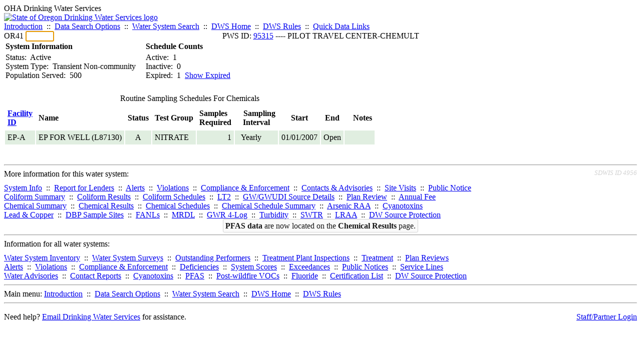

--- FILE ---
content_type: text/html; charset=UTF-8
request_url: https://yourwater.oregon.gov/scheduleschems.php?pwsno=95315
body_size: 3482
content:
<!DOCTYPE html><html>
	<head>
	<title>95315 Chemical Schedules | Data Online | Oregon Drinking Water Services
	</title>

	<meta name='description' Content= 'Oregon Drinking Water Services Data Query Page' >
	<meta name='keywords' Content= 'Oregon Health Authority, Public Health Division, Environmental Public Health, DWS, Drinking Water Services, DWP, Drinking Water Program' ><link rel='preconnect' href='https://rsms.me/'>
	<link rel='stylesheet' href='https://rsms.me/inter/inter.css'><link rel='stylesheet' href='https://yourwater.oregon.gov/newfiles/stylesnew.css'>
	<link rel='stylesheet' href='https://yourwater.oregon.gov/newfiles/shared.css?v=1209'><link rel='stylesheet' href='https://yourwater.oregon.gov/newfiles/styles_oldfiles.css'>	

</head><BODY >
	<a name='top'></a><div class='noscreen title'>OHA Drinking Water Services</div>
		<div class='banner noprint'>
			<div class='bannerhead'>
				<a href='http://public.health.oregon.gov/HealthyEnvironments/DrinkingWater/'>
					<img src='https://yourwater.oregon.gov/images/dwphead.png?v=aug2024' alt='State of Oregon Drinking Water Services logo'>
				</a>
			</div><div class='topnav'><a href='https://yourwater.oregon.gov/index.php'>Introduction</a>&nbsp; ::&nbsp; 
					<a href='https://yourwater.oregon.gov/search.php'>Data Search Options</a>&nbsp; ::&nbsp; 
					<a href='https://yourwater.oregon.gov/wssearch.php' title='Find a water system by PWS ID, name, or location'>Water System Search</a>&nbsp; ::&nbsp; 
					<a href='https://www.oregon.gov/oha/ph/HealthyEnvironments/DrinkingWater/' target='_blank' title='Drinking Water Services Home'>DWS Home</a>&nbsp; ::&nbsp; 
					<a href='https://www.oregon.gov/oha/ph/HealthyEnvironments/DrinkingWater/Rules/Pages/rules.aspx#oars' target='_blank' title='Drinking Water Rules'>DWS Rules</a>&nbsp; ::&nbsp; <a href='#footer'>Quick Data Links</a></div></div><div class='bannerwidth'><div class='changepws'>
				<form method=GET class='noprint'>
					OR41 <input class='changepws' type='text' size=5 name='pwsno' autofocus>
				</form>
			</div><div class='title' style='text-align:center;margin-top:-20px;'>PWS ID: <a href=https://yourwater.oregon.gov/inventory.php?pwsno=95315>95315</a> ---- PILOT TRAVEL CENTER-CHEMULT</div>
	</div>
	<link rel='stylesheet' href='stylesheets/TableSettings.css'><table class=table4><tr>
            <td class=tdhead scope='col'><b>System Information</b></td>
            <td scope='col'>&nbsp;&nbsp;&nbsp;</td>
            <td class=tdhead scope='col'><b>Schedule Counts</b></td>
        </tr><td class=tdbox scope='row'>
                Status:&nbsp;&nbsp;Active<br>
                System Type:&nbsp;&nbsp;Transient Non-community<br>
                Population Served:&nbsp;&nbsp;500</td><td>&nbsp;</td><td class=tdbox valign=top>Active:&nbsp;&nbsp;1<br>Inactive:&nbsp;&nbsp;0<br>Expired:&nbsp;&nbsp;1&nbsp;&nbsp;<a href=scheduleschems.php?pwsno=95315&show=E>Show Expired</a><br></td></tr></table><br><table cellpadding=5 class=table3>
	<tr class='blue'>
		<td align=center colspan=9 scope='row'>Routine Sampling Schedules For Chemicals</td>
	</tr><tr><td class=tdhead  scope='col'><a href='dwpgloss.php#wsf'><b><u>Facility<br>ID</b></u></a></td>
        <td class=tdhead  scope='col'><b>Name</b></td>
        <td class=tdhead  scope='col'><b>Status</b></td>
        <td class=tdhead  scope='col'><b>Test Group</b></td>
        <td class=tdhead  scope='col'><b>Samples<br>Required</b></td>
        <td align=center class=tdhead  scope='col'>&nbsp;&nbsp;&nbsp;<b>Sampling<br>Interval</b></td>
        <td align=center class=tdhead  scope='col'><b>Start</b></td>
        <td align=center class=tdhead  scope='col'><b>End</b></td>
        <td class=tdhead  scope='col'>&nbsp;&nbsp;&nbsp;<b>Notes</b></td></tr><tr bgcolor=#e0eee0><td nowrap scope='row'>EP-A&nbsp;<td>EP FOR WELL (L87130)</td><td align=center>A</td><td>NITRATE</td><td align=right>1</td><td align=left>&nbsp;&nbsp;Yearly</td><td>01/01/2007</td><td>Open</td><td> </td></tr><tr><td class=tdbottom colspan=9 scope='row'></td></tr></table><br>
<a name='footer'></a>
<div class='bannerwidth noprint'><hr>
		<div style='padding-bottom:10px;'>
			More information for this water system: <span style='float:right;color:lightgray;font-size:80%;'>
					<i>SDWIS ID 4956</i>
				</span></div>

		<div class='footinc'>
			<a href='inventory.php?pwsno=95315'>System Info</a>&nbsp; ::&nbsp; 
			<a href='complianceletter.php?pwsno=95315'>Report for Lenders</a>&nbsp; ::&nbsp; 
			<a href='alerts.php?pwsno=95315'>Alerts</a>&nbsp; ::&nbsp; 
			<a href='violsum.php?pwsno=95315'>Violations</a>&nbsp; ::&nbsp; 
			<a href='enforce.php?pwsno=95315'>Compliance & Enforcement</a>&nbsp; ::&nbsp; 
			<a href='cr-pws.php?pwsno=95315'>Contacts & Advisories</a>&nbsp; ::&nbsp; 
			<a href='sitevisits.php?pwsno=95315'>Site Visits</a>&nbsp; ::&nbsp; 
			<a href='pubnote.php?pwsno=95315'>Public Notice</a>
			<br>

			<a href='colistats.php?pwsno=95315'>Coliform Summary</a>&nbsp; ::&nbsp; 
			<a href='dcoliform.php?pwsno=95315'>Coliform Results</a>&nbsp; ::&nbsp; 
			<a href='schedulescoliform.php?pwsno=95315'>Coliform Schedules</a>&nbsp; ::&nbsp; 
			<a href='lt2.php?pwsno=95315' title='LT2 Schedules and Sample Results'>LT2</a>&nbsp; ::&nbsp; 
			<a href='gwudi.php?pwsno=95315'>GW/GWUDI Source Details</a>&nbsp; ::&nbsp; 
			<a href='planreview.php?pwsno=95315'>Plan Review</a>&nbsp; ::&nbsp; 
			<a href='wsfee.php?pwsno=95315'>Annual Fee</a>
			<br>

			<a href='chemsum.php?pwsno=95315'>Chemical Summary</a>&nbsp; ::&nbsp; 
			<a href='chems.php?pwsno=95315'>Chemical Results</a>&nbsp; ::&nbsp; 
			<a href='schedule_status.php?pwsno=95315' title='This page may take a few minutes to load.'>Chemical Schedules</a>&nbsp; ::&nbsp; 
			<a href='scheduleschems.php?pwsno=95315'>Chemical Schedule Summary</a>&nbsp; ::&nbsp; 
			<a href='averages.php?pwsno=95315' title='Arsenic Running Annual Averages'>Arsenic RAA</a>&nbsp; ::&nbsp; 
			<a href='cyano.php?pwsno=95315' title='Cyanotoxin Sample Results'>Cyanotoxins</a>
			<br>

			<a href='leadcopper.php?pwsno=95315'>Lead & Copper</a>&nbsp; ::&nbsp; 
			<a href='dbpsites.php?pwsno=95315'>DBP Sample Sites</a>&nbsp; ::&nbsp; 
			<a href='fanls.php?pwsno=95315' title='Facility Analyte Levels'>FANLs</a>&nbsp; ::&nbsp; 
			<a href='mrdl.php?pwsno=95315' title='Maximum Residual Disinfectant Level'>MRDL</a>&nbsp; ::&nbsp; 
			<a href='chlorine_summaries.php?pwsno=95315'>GWR 4-Log</a>&nbsp; ::&nbsp; 
			<a href='turbidity.php?pwsno=95315'>Turbidity</a>&nbsp; ::&nbsp; 
			<a href='surface.php?pwsno=95315' title='Surface Water Treatment Rule'>SWTR</a>&nbsp; ::&nbsp; 
			<a href='averageslraa.php?pwsno=95315' title='Locational Running Annual Averages'>LRAA</a>&nbsp; ::&nbsp; 
			<a href='dwsp.php?pwsno=95315'>DW Source Protection</a>
			<br><div style='text-align:center;padding-top:4px;'>
				<a href='chems.php?pwsno=95315' style='text-decoration:none;color:#151515;' title='Go to the chemical results page for this water system'>
					<span style='padding:4px;color:#151515;background-color:#fafafa; border:1px solid lightgray; border-radius:3px;text-decoration:none;'>
						<b>PFAS data</b> are now located on the <b>Chemical Results</b> page.
					</span>
				</a>
			</div></div><hr align=left>
	<div style='padding-bottom:10px;'>
		Information for all water systems:
	</div>
	<div class='footinc'>
		<a href='inventorylist.php'>Water System Inventory</a>&nbsp; ::&nbsp; 
			<a href='wss.php'>Water System Surveys</a>&nbsp; ::&nbsp; 
			<a href='osp.php'>Outstanding Performers</a>&nbsp; ::&nbsp; 
			<a href='wtpinsp.php'>Treatment Plant Inspections</a>&nbsp; ::&nbsp; 
			<a href='treatment.php'>Treatment</a>&nbsp; ::&nbsp; 
			<a href='plancounty.php'>Plan Reviews</a>
		<br>
			<a href='alertscounty.php'>Alerts</a>&nbsp; ::&nbsp; 
			<a href='violcounty.php'>Violations</a>&nbsp; ::&nbsp; 
			<A href='compliance.php'>Compliance & Enforcement</a>&nbsp; ::&nbsp; 
			<A href='sigdefs.php'>Deficiencies</a>&nbsp; ::&nbsp; 
			<a href='sscore.php'>System Scores</a>&nbsp; ::&nbsp; 
			<a href='exceedance.php'>Exceedances</a>&nbsp; ::&nbsp; 
			<a href='pncounty.php'>Public Notices</a>&nbsp; ::&nbsp; 
			<a href='servicelines.php'>Service Lines</a>
		<br>
			<a href='advisories.php'>Water Advisories</a>&nbsp; ::&nbsp; 
			<a href='cr-all.php'>Contact Reports</a>&nbsp; ::&nbsp; 
			<a href='cyanocounty.php'>Cyanotoxins</a>&nbsp; ::&nbsp; 
			<a href='pfascounty.php'>PFAS</a>&nbsp; ::&nbsp; 
			<a href='wildfirevocs.php'>Post-wildfire VOCs</a>&nbsp; ::&nbsp; 
			<a href='fluoride.php'>Fluoride</a>&nbsp; ::&nbsp; 
			<a href='cert.php'>Certification List</a>&nbsp; ::&nbsp; 
			<a href='dwsp-all.php'>DW Source Protection</a>
		<br></div>
	<hr>
	Main menu:
	<div class='footinc' style='display:inline-block;'>
	<a href='https://yourwater.oregon.gov/index.php'>Introduction</a>&nbsp; ::&nbsp; 
					<a href='https://yourwater.oregon.gov/search.php'>Data Search Options</a>&nbsp; ::&nbsp; 
					<a href='https://yourwater.oregon.gov/wssearch.php' title='Find a water system by PWS ID, name, or location'>Water System Search</a>&nbsp; ::&nbsp; 
					<a href='https://www.oregon.gov/oha/ph/HealthyEnvironments/DrinkingWater/' target='_blank' title='Drinking Water Services Home'>DWS Home</a>&nbsp; ::&nbsp; 
					<a href='https://www.oregon.gov/oha/ph/HealthyEnvironments/DrinkingWater/Rules/Pages/rules.aspx#oars' target='_blank' title='Drinking Water Rules'>DWS Rules</a></div>
	<hr><div style='padding:10px 0px;'>Need help? <a href='mailto:Info.DrinkingWater@odhsoha.oregon.gov?subject=Data Online - PWS 95315 - Chemical Schedules'>Email Drinking Water Services</a> for assistance.<span style='float:right;'><a href='/webforms' target='_blank' class='btntag'>Staff/Partner Login</a></span>
		<br>
	</div>

</div>	<script async src="https://www.googletagmanager.com/gtag/js?id=G-1RVQ25KTSK"></script>
	<script>
		var thisurl = window.location.href;
		var accstring="";
		if(thisurl.toLowerCase().includes("feetype=acc")) {
			var accstring="?feetype=acc";
		}

		window.dataLayer = window.dataLayer || [];
		function gtag(){dataLayer.push(arguments);}
		gtag('js', new Date());

		gtag('config', 'G-1RVQ25KTSK', {
		'page_location': location.protocol + '//' + location.host + location.pathname + accstring,
		});
	</script>
	</BODY>
</HTML>